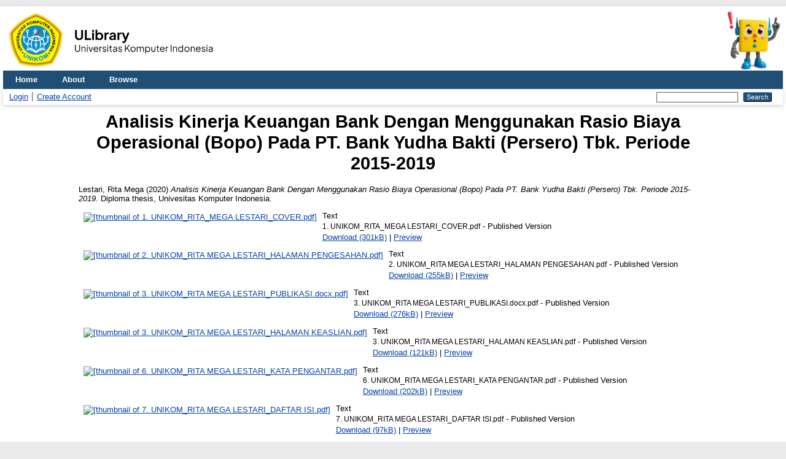

--- FILE ---
content_type: text/html; charset=utf-8
request_url: https://elibrary.unikom.ac.id/id/eprint/3979/
body_size: 6318
content:
<!DOCTYPE html>
<html xmlns="http://www.w3.org/1999/xhtml" lang="en">
  <head>
    <meta http-equiv="X-UA-Compatible" content="IE=edge" />
    <title> Analisis Kinerja Keuangan Bank Dengan Menggunakan Rasio Biaya Operasional (Bopo) Pada PT. Bank Yudha Bakti (Persero) Tbk. Periode 2015-2019  - Elibrary UNIKOM</title>
    <link rel="icon" href="/favicon.ico" type="image/x-icon" />
    <link rel="shortcut icon" href="/favicon.ico" type="image/x-icon" />
    <!-- EPrints meta tags -->
<meta name="eprints.eprintid" content="3979" />
<meta name="eprints.rev_number" content="23" />
<meta name="eprints.eprint_status" content="archive" />
<meta name="eprints.userid" content="3" />
<meta name="eprints.dir" content="disk0/00/00/39/79" />
<meta name="eprints.datestamp" content="2021-06-16 12:37:48" />
<meta name="eprints.lastmod" content="2021-06-16 12:37:48" />
<meta name="eprints.status_changed" content="2021-06-16 12:37:48" />
<meta name="eprints.type" content="thesis" />
<meta name="eprints.metadata_visibility" content="show" />
<meta name="eprints.creators_name" content="Lestari, Rita Mega" />
<meta name="eprints.contributors_type" content="http://www.loc.gov/loc.terms/relators/THS" />
<meta name="eprints.contributors_name" content="Yustisis, Iva" />
<meta name="eprints.corp_creators" content="Program Studi Keuangan Perbankan" />
<meta name="eprints.title" content="Analisis Kinerja Keuangan Bank Dengan Menggunakan Rasio Biaya Operasional (Bopo) Pada PT. Bank Yudha Bakti (Persero) Tbk. Periode 2015-2019" />
<meta name="eprints.ispublished" content="pub" />
<meta name="eprints.subjects" content="332" />
<meta name="eprints.subjects" content="HB" />
<meta name="eprints.subjects" content="HG" />
<meta name="eprints.divisions" content="D3_TA_Keuangan_dan_Perbankan" />
<meta name="eprints.keywords" content="Kinerja Keuangan Bank, Rasio BOPO, Biaya Operasional, Pendapatan Operasional" />
<meta name="eprints.abstract" content="Tujuan dari penelitian ini adalah untuk mengetahui perhitungan rasio biaya operasional (BOPO) dan perkembangan kinerja keuangan bank yang dinilai dengan menggunakan Rasio Biaya Operasional (BOPO) pada PT. Bank Yudha Bakti Tbk. (Persero) Periode 2015-2019. Metode yang digunakan dalam penelitian ini adalah metode Deskriptif dengan pendekatan Kuantitatif. Sampel yang digunakan yaitu Biaya Operasional dan Pendapatan Operasional dalam laporan keuangan PT. Bank Yudha Bakti (Persero) Tbk. Periode 2015-2019. Teknik pengumpulan data yang digunakan adalah dengan menggunakan studi lapangan dan studi kepustakaan. Hasil penelitian menunjukan bahwa Perhitungan dan Perkembangan Kinerja Keuangan yang dinilai dengan menggunakan Rasio BOPO Pada PT. Bank Yudha Bhakti (Persero) Tbk. Periode 2015-2019 mengalami perubahan setiap tahunnya dengan kinerja keuangan bank yang cenderung kurang efisien karena rasio Bopo dari tahun 2017-2019 melebihi batas toleransi yang disebabkan tingginya biaya operasional dan rendahnya pendapatan operasional." />
<meta name="eprints.date" content="2020-09-29" />
<meta name="eprints.date_type" content="published" />
<meta name="eprints.official_url" content="http://elibrary.unikom.ac.id" />
<meta name="eprints.full_text_status" content="restricted" />
<meta name="eprints.pages" content="63" />
<meta name="eprints.institution" content="Univesitas Komputer Indonesia" />
<meta name="eprints.department" content="Program Studi Keuangan Perbankan" />
<meta name="eprints.thesis_type" content="diploma" />
<meta name="eprints.thesis_name" content="other" />
<meta name="eprints.citation" content="  Lestari, Rita Mega  (2020) Analisis Kinerja Keuangan Bank Dengan Menggunakan Rasio Biaya Operasional (Bopo) Pada PT. Bank Yudha Bakti (Persero) Tbk. Periode 2015-2019.  Diploma thesis, Univesitas Komputer Indonesia.   " />
<meta name="eprints.document_url" content="http://elibrary.unikom.ac.id/id/eprint/3979/1/1.%20UNIKOM_RITA_MEGA%20LESTARI_COVER.pdf" />
<meta name="eprints.document_url" content="http://elibrary.unikom.ac.id/id/eprint/3979/2/2.%20UNIKOM_RITA%20MEGA%20LESTARI_HALAMAN%20PENGESAHAN.pdf" />
<meta name="eprints.document_url" content="http://elibrary.unikom.ac.id/id/eprint/3979/3/3.%20UNIKOM_RITA%20MEGA%20LESTARI_PUBLIKASI.docx.pdf" />
<meta name="eprints.document_url" content="http://elibrary.unikom.ac.id/id/eprint/3979/4/3.%20UNIKOM_RITA%20MEGA%20LESTARI_HALAMAN%20KEASLIAN.pdf" />
<meta name="eprints.document_url" content="http://elibrary.unikom.ac.id/id/eprint/3979/5/6.%20UNIKOM_RITA%20MEGA%20LESTARI_KATA%20PENGANTAR.pdf" />
<meta name="eprints.document_url" content="http://elibrary.unikom.ac.id/id/eprint/3979/6/7.%20UNIKOM_RITA%20MEGA%20LESTARI_DAFTAR%20ISI.pdf" />
<meta name="eprints.document_url" content="http://elibrary.unikom.ac.id/id/eprint/3979/7/11.%20UNIKOM_RITA%20MEGA%20LESTARI_BAB%20I%20PENDAHULUAN.pdf" />
<meta name="eprints.document_url" content="http://elibrary.unikom.ac.id/id/eprint/3979/8/12.%20UNIKOM_RITA%20MEGA%20LESTARI_BAB%20II.pdf" />
<meta name="eprints.document_url" content="http://elibrary.unikom.ac.id/id/eprint/3979/9/13.%2021517009_RITA%20MEGA%20LESTARI_BAB%20III.pdf" />
<meta name="eprints.document_url" content="http://elibrary.unikom.ac.id/id/eprint/3979/10/14.%20UNIKOM_RITA%20MEGA%20LESTARI_BAB%20IV.pdf" />
<meta name="eprints.document_url" content="http://elibrary.unikom.ac.id/id/eprint/3979/11/15.%20UNIKOM_RITA%20MEGA%20LESTARI_BAB%20V.pdf" />
<meta name="eprints.document_url" content="http://elibrary.unikom.ac.id/id/eprint/3979/12/16.%20UNIKOM_RITA%20MEGA%20LESTARI_DAFTAR%20PUSTAKA.pdf" />
<meta name="eprints.document_url" content="http://elibrary.unikom.ac.id/id/eprint/3979/13/5.%20UNIKOM_RITA%20MEGA%20LESTARI_%20KONTAK%20PENULIS.pdf" />
<!-- Dublin Core meta tags -->
<link rel="schema.DC" href="http://purl.org/DC/elements/1.0/" />
<meta name="DC.relation" content="http://elibrary.unikom.ac.id/id/eprint/3979/" />
<meta name="DC.title" content="Analisis Kinerja Keuangan Bank Dengan Menggunakan Rasio Biaya Operasional (Bopo) Pada PT. Bank Yudha Bakti (Persero) Tbk. Periode 2015-2019" />
<meta name="DC.creator" content="Lestari, Rita Mega" />
<meta name="DC.subject" content="332 Financial Economics19" />
<meta name="DC.subject" content="HB Economic Theory" />
<meta name="DC.subject" content="HG Finance" />
<meta name="DC.description" content="Tujuan dari penelitian ini adalah untuk mengetahui perhitungan rasio biaya operasional (BOPO) dan perkembangan kinerja keuangan bank yang dinilai dengan menggunakan Rasio Biaya Operasional (BOPO) pada PT. Bank Yudha Bakti Tbk. (Persero) Periode 2015-2019. Metode yang digunakan dalam penelitian ini adalah metode Deskriptif dengan pendekatan Kuantitatif. Sampel yang digunakan yaitu Biaya Operasional dan Pendapatan Operasional dalam laporan keuangan PT. Bank Yudha Bakti (Persero) Tbk. Periode 2015-2019. Teknik pengumpulan data yang digunakan adalah dengan menggunakan studi lapangan dan studi kepustakaan. Hasil penelitian menunjukan bahwa Perhitungan dan Perkembangan Kinerja Keuangan yang dinilai dengan menggunakan Rasio BOPO Pada PT. Bank Yudha Bhakti (Persero) Tbk. Periode 2015-2019 mengalami perubahan setiap tahunnya dengan kinerja keuangan bank yang cenderung kurang efisien karena rasio Bopo dari tahun 2017-2019 melebihi batas toleransi yang disebabkan tingginya biaya operasional dan rendahnya pendapatan operasional." />
<meta name="DC.date" content="2020-09-29" />
<meta name="DC.type" content="Thesis" />
<meta name="DC.type" content="NonPeerReviewed" />
<meta name="DC.format" content="text" />
<meta name="DC.language" content="en" />
<meta name="DC.identifier" content="http://elibrary.unikom.ac.id/id/eprint/3979/1/1.%20UNIKOM_RITA_MEGA%20LESTARI_COVER.pdf" />
<meta name="DC.format" content="text" />
<meta name="DC.language" content="en" />
<meta name="DC.identifier" content="http://elibrary.unikom.ac.id/id/eprint/3979/2/2.%20UNIKOM_RITA%20MEGA%20LESTARI_HALAMAN%20PENGESAHAN.pdf" />
<meta name="DC.format" content="text" />
<meta name="DC.language" content="en" />
<meta name="DC.identifier" content="http://elibrary.unikom.ac.id/id/eprint/3979/3/3.%20UNIKOM_RITA%20MEGA%20LESTARI_PUBLIKASI.docx.pdf" />
<meta name="DC.format" content="text" />
<meta name="DC.language" content="en" />
<meta name="DC.identifier" content="http://elibrary.unikom.ac.id/id/eprint/3979/4/3.%20UNIKOM_RITA%20MEGA%20LESTARI_HALAMAN%20KEASLIAN.pdf" />
<meta name="DC.format" content="text" />
<meta name="DC.language" content="en" />
<meta name="DC.identifier" content="http://elibrary.unikom.ac.id/id/eprint/3979/5/6.%20UNIKOM_RITA%20MEGA%20LESTARI_KATA%20PENGANTAR.pdf" />
<meta name="DC.format" content="text" />
<meta name="DC.language" content="en" />
<meta name="DC.identifier" content="http://elibrary.unikom.ac.id/id/eprint/3979/6/7.%20UNIKOM_RITA%20MEGA%20LESTARI_DAFTAR%20ISI.pdf" />
<meta name="DC.format" content="text" />
<meta name="DC.language" content="en" />
<meta name="DC.identifier" content="http://elibrary.unikom.ac.id/id/eprint/3979/7/11.%20UNIKOM_RITA%20MEGA%20LESTARI_BAB%20I%20PENDAHULUAN.pdf" />
<meta name="DC.format" content="text" />
<meta name="DC.language" content="en" />
<meta name="DC.identifier" content="http://elibrary.unikom.ac.id/id/eprint/3979/8/12.%20UNIKOM_RITA%20MEGA%20LESTARI_BAB%20II.pdf" />
<meta name="DC.format" content="text" />
<meta name="DC.language" content="en" />
<meta name="DC.identifier" content="http://elibrary.unikom.ac.id/id/eprint/3979/9/13.%2021517009_RITA%20MEGA%20LESTARI_BAB%20III.pdf" />
<meta name="DC.format" content="text" />
<meta name="DC.language" content="en" />
<meta name="DC.identifier" content="http://elibrary.unikom.ac.id/id/eprint/3979/10/14.%20UNIKOM_RITA%20MEGA%20LESTARI_BAB%20IV.pdf" />
<meta name="DC.format" content="text" />
<meta name="DC.language" content="en" />
<meta name="DC.identifier" content="http://elibrary.unikom.ac.id/id/eprint/3979/11/15.%20UNIKOM_RITA%20MEGA%20LESTARI_BAB%20V.pdf" />
<meta name="DC.format" content="text" />
<meta name="DC.language" content="en" />
<meta name="DC.identifier" content="http://elibrary.unikom.ac.id/id/eprint/3979/12/16.%20UNIKOM_RITA%20MEGA%20LESTARI_DAFTAR%20PUSTAKA.pdf" />
<meta name="DC.format" content="text" />
<meta name="DC.language" content="en" />
<meta name="DC.identifier" content="http://elibrary.unikom.ac.id/id/eprint/3979/13/5.%20UNIKOM_RITA%20MEGA%20LESTARI_%20KONTAK%20PENULIS.pdf" />
<meta name="DC.identifier" content="  Lestari, Rita Mega  (2020) Analisis Kinerja Keuangan Bank Dengan Menggunakan Rasio Biaya Operasional (Bopo) Pada PT. Bank Yudha Bakti (Persero) Tbk. Periode 2015-2019.  Diploma thesis, Univesitas Komputer Indonesia.   " />
<meta name="DC.relation" content="http://elibrary.unikom.ac.id" />
<!-- Highwire Press meta tags -->
<meta name="citation_title" content="Analisis Kinerja Keuangan Bank Dengan Menggunakan Rasio Biaya Operasional (Bopo) Pada PT. Bank Yudha Bakti (Persero) Tbk. Periode 2015-2019" />
<meta name="citation_author" content="Lestari, Rita Mega" />
<meta name="citation_publication_date" content="2020/09/29" />
<meta name="citation_online_date" content="2021/06/16" />
<meta name="citation_dissertation_institution" content="Univesitas Komputer Indonesia" />
<meta name="citation_pdf_url" content="http://elibrary.unikom.ac.id/id/eprint/3979/1/1.%20UNIKOM_RITA_MEGA%20LESTARI_COVER.pdf" />
<meta name="citation_pdf_url" content="http://elibrary.unikom.ac.id/id/eprint/3979/2/2.%20UNIKOM_RITA%20MEGA%20LESTARI_HALAMAN%20PENGESAHAN.pdf" />
<meta name="citation_pdf_url" content="http://elibrary.unikom.ac.id/id/eprint/3979/3/3.%20UNIKOM_RITA%20MEGA%20LESTARI_PUBLIKASI.docx.pdf" />
<meta name="citation_pdf_url" content="http://elibrary.unikom.ac.id/id/eprint/3979/4/3.%20UNIKOM_RITA%20MEGA%20LESTARI_HALAMAN%20KEASLIAN.pdf" />
<meta name="citation_pdf_url" content="http://elibrary.unikom.ac.id/id/eprint/3979/5/6.%20UNIKOM_RITA%20MEGA%20LESTARI_KATA%20PENGANTAR.pdf" />
<meta name="citation_pdf_url" content="http://elibrary.unikom.ac.id/id/eprint/3979/6/7.%20UNIKOM_RITA%20MEGA%20LESTARI_DAFTAR%20ISI.pdf" />
<meta name="citation_pdf_url" content="http://elibrary.unikom.ac.id/id/eprint/3979/7/11.%20UNIKOM_RITA%20MEGA%20LESTARI_BAB%20I%20PENDAHULUAN.pdf" />
<meta name="citation_pdf_url" content="http://elibrary.unikom.ac.id/id/eprint/3979/8/12.%20UNIKOM_RITA%20MEGA%20LESTARI_BAB%20II.pdf" />
<meta name="citation_pdf_url" content="http://elibrary.unikom.ac.id/id/eprint/3979/9/13.%2021517009_RITA%20MEGA%20LESTARI_BAB%20III.pdf" />
<meta name="citation_pdf_url" content="http://elibrary.unikom.ac.id/id/eprint/3979/10/14.%20UNIKOM_RITA%20MEGA%20LESTARI_BAB%20IV.pdf" />
<meta name="citation_pdf_url" content="http://elibrary.unikom.ac.id/id/eprint/3979/11/15.%20UNIKOM_RITA%20MEGA%20LESTARI_BAB%20V.pdf" />
<meta name="citation_pdf_url" content="http://elibrary.unikom.ac.id/id/eprint/3979/12/16.%20UNIKOM_RITA%20MEGA%20LESTARI_DAFTAR%20PUSTAKA.pdf" />
<meta name="citation_pdf_url" content="http://elibrary.unikom.ac.id/id/eprint/3979/13/5.%20UNIKOM_RITA%20MEGA%20LESTARI_%20KONTAK%20PENULIS.pdf" />
<meta name="citation_date" content="2020/09/29" />
<meta name="citation_cover_date" content="2020/09/29" />
<meta name="citation_abstract" content="Tujuan dari penelitian ini adalah untuk mengetahui perhitungan rasio biaya operasional (BOPO) dan perkembangan kinerja keuangan bank yang dinilai dengan menggunakan Rasio Biaya Operasional (BOPO) pada PT. Bank Yudha Bakti Tbk. (Persero) Periode 2015-2019. Metode yang digunakan dalam penelitian ini adalah metode Deskriptif dengan pendekatan Kuantitatif. Sampel yang digunakan yaitu Biaya Operasional dan Pendapatan Operasional dalam laporan keuangan PT. Bank Yudha Bakti (Persero) Tbk. Periode 2015-2019. Teknik pengumpulan data yang digunakan adalah dengan menggunakan studi lapangan dan studi kepustakaan. Hasil penelitian menunjukan bahwa Perhitungan dan Perkembangan Kinerja Keuangan yang dinilai dengan menggunakan Rasio BOPO Pada PT. Bank Yudha Bhakti (Persero) Tbk. Periode 2015-2019 mengalami perubahan setiap tahunnya dengan kinerja keuangan bank yang cenderung kurang efisien karena rasio Bopo dari tahun 2017-2019 melebihi batas toleransi yang disebabkan tingginya biaya operasional dan rendahnya pendapatan operasional." />
<meta name="citation_language" content="en" />
<meta name="citation_keywords" content="Kinerja Keuangan Bank, Rasio BOPO, Biaya Operasional, Pendapatan Operasional" />
<!-- PRISM meta tags -->
<link rel="schema.prism" href="https://www.w3.org/submissions/2020/SUBM-prism-20200910/" />
<meta name="prism.dateReceived" content="2021-06-16T12:37:48" />
<meta name="prism.modificationDate" content="2021-06-16T12:37:48" />
<meta name="prism.pageCount" content="63" />
<meta name="prism.keyword" content="Kinerja Keuangan Bank, Rasio BOPO, Biaya Operasional, Pendapatan Operasional" />
<meta name="prism.link" content="http://elibrary.unikom.ac.id" />
<link rel="canonical" href="http://elibrary.unikom.ac.id/id/eprint/3979/" />
<link rel="alternate" href="http://elibrary.unikom.ac.id/cgi/export/eprint/3979/DC/elibunikom-eprint-3979.txt" type="text/plain; charset=utf-8" title="Dublin Core" />
<link rel="alternate" href="http://elibrary.unikom.ac.id/cgi/export/eprint/3979/ContextObject/elibunikom-eprint-3979.xml" type="text/xml; charset=utf-8" title="OpenURL ContextObject" />
<link rel="alternate" href="http://elibrary.unikom.ac.id/cgi/export/eprint/3979/DIDL/elibunikom-eprint-3979.xml" type="text/xml; charset=utf-8" title="MPEG-21 DIDL" />
<link rel="alternate" href="http://elibrary.unikom.ac.id/cgi/export/eprint/3979/MODS/elibunikom-eprint-3979.xml" type="text/xml; charset=utf-8" title="MODS" />
<link rel="alternate" href="http://elibrary.unikom.ac.id/cgi/export/eprint/3979/Refer/elibunikom-eprint-3979.refer" type="text/plain" title="Refer" />
<link rel="alternate" href="http://elibrary.unikom.ac.id/cgi/export/eprint/3979/COinS/elibunikom-eprint-3979.txt" type="text/plain; charset=utf-8" title="OpenURL ContextObject in Span" />
<link rel="alternate" href="http://elibrary.unikom.ac.id/cgi/export/eprint/3979/Atom/elibunikom-eprint-3979.xml" type="application/atom+xml;charset=utf-8" title="Atom" />
<link rel="alternate" href="http://elibrary.unikom.ac.id/cgi/export/eprint/3979/HTML/elibunikom-eprint-3979.html" type="text/html; charset=utf-8" title="HTML Citation" />
<link rel="alternate" href="http://elibrary.unikom.ac.id/cgi/export/eprint/3979/RIS/elibunikom-eprint-3979.ris" type="text/plain" title="Reference Manager" />
<link rel="alternate" href="http://elibrary.unikom.ac.id/cgi/export/eprint/3979/EndNote/elibunikom-eprint-3979.enw" type="text/plain; charset=utf-8" title="EndNote" />
<link rel="alternate" href="http://elibrary.unikom.ac.id/cgi/export/eprint/3979/Text/elibunikom-eprint-3979.txt" type="text/plain; charset=utf-8" title="ASCII Citation" />
<link rel="alternate" href="http://elibrary.unikom.ac.id/cgi/export/eprint/3979/METS/elibunikom-eprint-3979.xml" type="text/xml; charset=utf-8" title="METS" />
<link rel="Top" href="http://elibrary.unikom.ac.id/" />
    <link rel="Sword" href="http://elibrary.unikom.ac.id/sword-app/servicedocument" />
    <link rel="SwordDeposit" href="http://elibrary.unikom.ac.id/id/contents" />
    <link rel="Search" type="text/html" href="http://elibrary.unikom.ac.id/cgi/search" />
    <link rel="Search" type="application/opensearchdescription+xml" href="http://elibrary.unikom.ac.id/cgi/opensearchdescription" title="Elibrary UNIKOM" />
    <script type="text/javascript">
// <![CDATA[
var eprints_http_root = "http://elibrary.unikom.ac.id";
var eprints_http_cgiroot = "http://elibrary.unikom.ac.id/cgi";
var eprints_oai_archive_id = "elibrary.unikom.ac.id";
var eprints_logged_in = false;
var eprints_logged_in_userid = 0; 
var eprints_logged_in_username = ""; 
var eprints_logged_in_usertype = ""; 
var eprints_lang_id = "en";
// ]]></script>
    <style type="text/css">.ep_logged_in { display: none }</style>
    <link rel="stylesheet" type="text/css" href="/style/auto-3.4.7.css?1760632858" />
    <script type="text/javascript" src="/javascript/auto-3.4.7.js?1760634460">
//padder
</script>
    <!--[if lte IE 6]>
        <link rel="stylesheet" type="text/css" href="/style/ie6.css" />
   <![endif]-->
    <meta name="Generator" content="EPrints 3.4.7" />
    <meta http-equiv="Content-Type" content="text/html; charset=UTF-8" />
    <meta http-equiv="Content-Language" content="en" />
    

    <!-- Google Analytics -->
    <script async="async" src="https://www.googletagmanager.com/gtag/js?id=G-RE12K70G4G">// <!-- No script --></script>
    <script type="text/javascript">
      // <![CDATA[
      window.dataLayer = window.dataLayer || [];
      function gtag(){dataLayer.push(arguments);}
      gtag('js', new Date());
      gtag('config', 'G-RE12K70G4G');
      // ]]>
    </script>
  </head>
  <body>
    
    <div id="wrapper">
      <header>
        <div style="display: flex; justify-content:space-between;">
          <img src="/images/logo-ulibrary.png" style="height: 100px" />
          <img src="/images/Perpus_Maskot.webp" style="height: 100px" />
        </div>
        <div class="ep_tm_header ep_noprint">
          <nav aria-label="Main Navigation">
            <ul role="menubar" class="ep_tm_menu">
              <li role="none">
                <a href="/" title="Go to start page!" role="menuitem">
                  Home
                </a>
              </li>
              <li role="none">
                <a href="/information.html" title="Get some detailed repository information!" role="menuitem">
                  About
                </a>
              </li>
              <li role="none">
                <a href="/view/" title="Browse the items using prepared lists!" role="menuitem" menu="ep_tm_menu_browse" aria-haspopup="true" aria-expanded="false" aria-owns="ep_tm_menu_browse">
                  Browse
                </a>
                <ul role="menu" id="ep_tm_menu_browse" style="display:none;">
                  <li role="none">
                    <a href="/view/year/" role="menuitem">
                      Browse by 
                      Year
                    </a>
                  </li>

                  <li role="none">
                    <a href="/view/subjects/" role="menuitem">
                      Browse by 
                      Subject
                    </a>
                  </li>

                  <li role="none">
                    <a href="/view/divisions/" role="menuitem">
                      Browse by 
                      Division
                    </a>
                  </li>

                  <li role="none">
                    <a href="/view/creators/" role="menuitem">
                      Browse by 
                      Author
                    </a>
                  </li>
                </ul>
              </li>
            </ul>
          </nav>
        
          <div class="ep_tm_searchbar">
            <div>
              <ul class="ep_tm_key_tools" id="ep_tm_menu_tools"><li class="ep_tm_key_tools_item"><a href="/cgi/users/home" class="ep_tm_key_tools_item_link">Login</a></li><li class="ep_tm_key_tools_item"><a href="/cgi/register" class="ep_tm_key_tools_item_link">Create Account</a></li></ul>
            </div>
            <div>
              
              <form method="get" accept-charset="utf-8" action="/cgi/search" role="search" aria-label="Publication simple search">
                <input class="ep_tm_searchbarbox" size="20" type="text" name="q" aria-labelledby="searchbutton" />
                <input class="ep_tm_searchbarbutton" value="Search" type="submit" name="_action_search" id="searchbutton" />
                <input type="hidden" name="_action_search" value="Search" />
                <input type="hidden" name="_order" value="bytitle" />
                <input type="hidden" name="basic_srchtype" value="ALL" />
                <input type="hidden" name="_satisfyall" value="ALL" />
              </form>
            </div>
          </div>
        </div>
      </header>

      <div id="main_content">
        <div class="ep_tm_page_content">
          <h1 id="page-title" class="ep_tm_pagetitle">
            

Analisis Kinerja Keuangan Bank Dengan Menggunakan Rasio Biaya Operasional (Bopo) Pada PT. Bank Yudha Bakti (Persero) Tbk. Periode 2015-2019


          </h1>
          <div class="ep_summary_content"><div class="ep_summary_content_top"></div><div class="ep_summary_content_left"></div><div class="ep_summary_content_right"></div><div class="ep_summary_content_main">

  <p style="margin-bottom: 1em">
    


    <span class="person_name">Lestari, Rita Mega</span>
  

(2020)

<em>Analisis Kinerja Keuangan Bank Dengan Menggunakan Rasio Biaya Operasional (Bopo) Pada PT. Bank Yudha Bakti (Persero) Tbk. Periode 2015-2019.</em>


    Diploma thesis, Univesitas Komputer Indonesia.
  




  </p>

  

  

    
  
    
      
      <div>
        
          <div class="ep_summary_page_document">
            <span><a onfocus="EPJS_ShowPreview( event, 'doc_preview_261469', 'right' );" onmouseout="EPJS_HidePreview( event, 'doc_preview_261469', 'right' );" class="ep_document_link" onblur="EPJS_HidePreview( event, 'doc_preview_261469', 'right' );" onmouseover="EPJS_ShowPreview( event, 'doc_preview_261469', 'right' );" href="http://elibrary.unikom.ac.id/id/eprint/3979/1/1.%20UNIKOM_RITA_MEGA%20LESTARI_COVER.pdf"><img class="ep_doc_icon" alt="[thumbnail of 1. UNIKOM_RITA_MEGA LESTARI_COVER.pdf]" title="1. UNIKOM_RITA_MEGA LESTARI_COVER.pdf" src="http://elibrary.unikom.ac.id/id/eprint/3979/1.hassmallThumbnailVersion/1.%20UNIKOM_RITA_MEGA%20LESTARI_COVER.pdf" border="0" /></a><div id="doc_preview_261469" class="ep_preview"><div><div><span><img class="ep_preview_image" id="doc_preview_261469_img" alt="" src="http://elibrary.unikom.ac.id/id/eprint/3979/1.haspreviewThumbnailVersion/1.%20UNIKOM_RITA_MEGA%20LESTARI_COVER.pdf" border="0" /><div class="ep_preview_title">Preview</div></span></div></div></div></span>
            <span>
              

<!-- document citation -->


<span class="ep_document_citation">
<span class="document_format">Text</span>
<br /><span class="document_filename">1. UNIKOM_RITA_MEGA LESTARI_COVER.pdf</span>
 - Published Version


</span>

<br />
              <a href="http://elibrary.unikom.ac.id/id/eprint/3979/1/1.%20UNIKOM_RITA_MEGA%20LESTARI_COVER.pdf" class="ep_document_link">Download (301kB)</a>
              
			  
			  | <a href="http://elibrary.unikom.ac.id/id/eprint/3979/1.haslightboxThumbnailVersion/1.%20UNIKOM_RITA_MEGA%20LESTARI_COVER.pdf" rel="lightbox[docs] nofollow">Preview</a>
			  
			  
              
  
              <ul>
              
              </ul>
            </span>
          </div>
        
          <div class="ep_summary_page_document">
            <span><a onfocus="EPJS_ShowPreview( event, 'doc_preview_261470', 'right' );" onmouseout="EPJS_HidePreview( event, 'doc_preview_261470', 'right' );" class="ep_document_link" onblur="EPJS_HidePreview( event, 'doc_preview_261470', 'right' );" onmouseover="EPJS_ShowPreview( event, 'doc_preview_261470', 'right' );" href="http://elibrary.unikom.ac.id/id/eprint/3979/2/2.%20UNIKOM_RITA%20MEGA%20LESTARI_HALAMAN%20PENGESAHAN.pdf"><img class="ep_doc_icon" alt="[thumbnail of 2. UNIKOM_RITA MEGA LESTARI_HALAMAN PENGESAHAN.pdf]" title="2. UNIKOM_RITA MEGA LESTARI_HALAMAN PENGESAHAN.pdf" src="http://elibrary.unikom.ac.id/id/eprint/3979/2.hassmallThumbnailVersion/2.%20UNIKOM_RITA%20MEGA%20LESTARI_HALAMAN%20PENGESAHAN.pdf" border="0" /></a><div id="doc_preview_261470" class="ep_preview"><div><div><span><img class="ep_preview_image" id="doc_preview_261470_img" alt="" src="http://elibrary.unikom.ac.id/id/eprint/3979/2.haspreviewThumbnailVersion/2.%20UNIKOM_RITA%20MEGA%20LESTARI_HALAMAN%20PENGESAHAN.pdf" border="0" /><div class="ep_preview_title">Preview</div></span></div></div></div></span>
            <span>
              

<!-- document citation -->


<span class="ep_document_citation">
<span class="document_format">Text</span>
<br /><span class="document_filename">2. UNIKOM_RITA MEGA LESTARI_HALAMAN PENGESAHAN.pdf</span>
 - Published Version


</span>

<br />
              <a href="http://elibrary.unikom.ac.id/id/eprint/3979/2/2.%20UNIKOM_RITA%20MEGA%20LESTARI_HALAMAN%20PENGESAHAN.pdf" class="ep_document_link">Download (255kB)</a>
              
			  
			  | <a href="http://elibrary.unikom.ac.id/id/eprint/3979/2.haslightboxThumbnailVersion/2.%20UNIKOM_RITA%20MEGA%20LESTARI_HALAMAN%20PENGESAHAN.pdf" rel="lightbox[docs] nofollow">Preview</a>
			  
			  
              
  
              <ul>
              
              </ul>
            </span>
          </div>
        
          <div class="ep_summary_page_document">
            <span><a onfocus="EPJS_ShowPreview( event, 'doc_preview_261471', 'right' );" onmouseout="EPJS_HidePreview( event, 'doc_preview_261471', 'right' );" class="ep_document_link" onblur="EPJS_HidePreview( event, 'doc_preview_261471', 'right' );" onmouseover="EPJS_ShowPreview( event, 'doc_preview_261471', 'right' );" href="http://elibrary.unikom.ac.id/id/eprint/3979/3/3.%20UNIKOM_RITA%20MEGA%20LESTARI_PUBLIKASI.docx.pdf"><img class="ep_doc_icon" alt="[thumbnail of 3. UNIKOM_RITA MEGA LESTARI_PUBLIKASI.docx.pdf]" title="3. UNIKOM_RITA MEGA LESTARI_PUBLIKASI.docx.pdf" src="http://elibrary.unikom.ac.id/id/eprint/3979/3.hassmallThumbnailVersion/3.%20UNIKOM_RITA%20MEGA%20LESTARI_PUBLIKASI.docx.pdf" border="0" /></a><div id="doc_preview_261471" class="ep_preview"><div><div><span><img class="ep_preview_image" id="doc_preview_261471_img" alt="" src="http://elibrary.unikom.ac.id/id/eprint/3979/3.haspreviewThumbnailVersion/3.%20UNIKOM_RITA%20MEGA%20LESTARI_PUBLIKASI.docx.pdf" border="0" /><div class="ep_preview_title">Preview</div></span></div></div></div></span>
            <span>
              

<!-- document citation -->


<span class="ep_document_citation">
<span class="document_format">Text</span>
<br /><span class="document_filename">3. UNIKOM_RITA MEGA LESTARI_PUBLIKASI.docx.pdf</span>
 - Published Version


</span>

<br />
              <a href="http://elibrary.unikom.ac.id/id/eprint/3979/3/3.%20UNIKOM_RITA%20MEGA%20LESTARI_PUBLIKASI.docx.pdf" class="ep_document_link">Download (276kB)</a>
              
			  
			  | <a href="http://elibrary.unikom.ac.id/id/eprint/3979/3.haslightboxThumbnailVersion/3.%20UNIKOM_RITA%20MEGA%20LESTARI_PUBLIKASI.docx.pdf" rel="lightbox[docs] nofollow">Preview</a>
			  
			  
              
  
              <ul>
              
              </ul>
            </span>
          </div>
        
          <div class="ep_summary_page_document">
            <span><a onfocus="EPJS_ShowPreview( event, 'doc_preview_261472', 'right' );" onmouseout="EPJS_HidePreview( event, 'doc_preview_261472', 'right' );" class="ep_document_link" onblur="EPJS_HidePreview( event, 'doc_preview_261472', 'right' );" onmouseover="EPJS_ShowPreview( event, 'doc_preview_261472', 'right' );" href="http://elibrary.unikom.ac.id/id/eprint/3979/4/3.%20UNIKOM_RITA%20MEGA%20LESTARI_HALAMAN%20KEASLIAN.pdf"><img class="ep_doc_icon" alt="[thumbnail of 3. UNIKOM_RITA MEGA LESTARI_HALAMAN KEASLIAN.pdf]" title="3. UNIKOM_RITA MEGA LESTARI_HALAMAN KEASLIAN.pdf" src="http://elibrary.unikom.ac.id/id/eprint/3979/4.hassmallThumbnailVersion/3.%20UNIKOM_RITA%20MEGA%20LESTARI_HALAMAN%20KEASLIAN.pdf" border="0" /></a><div id="doc_preview_261472" class="ep_preview"><div><div><span><img class="ep_preview_image" id="doc_preview_261472_img" alt="" src="http://elibrary.unikom.ac.id/id/eprint/3979/4.haspreviewThumbnailVersion/3.%20UNIKOM_RITA%20MEGA%20LESTARI_HALAMAN%20KEASLIAN.pdf" border="0" /><div class="ep_preview_title">Preview</div></span></div></div></div></span>
            <span>
              

<!-- document citation -->


<span class="ep_document_citation">
<span class="document_format">Text</span>
<br /><span class="document_filename">3. UNIKOM_RITA MEGA LESTARI_HALAMAN KEASLIAN.pdf</span>
 - Published Version


</span>

<br />
              <a href="http://elibrary.unikom.ac.id/id/eprint/3979/4/3.%20UNIKOM_RITA%20MEGA%20LESTARI_HALAMAN%20KEASLIAN.pdf" class="ep_document_link">Download (121kB)</a>
              
			  
			  | <a href="http://elibrary.unikom.ac.id/id/eprint/3979/4.haslightboxThumbnailVersion/3.%20UNIKOM_RITA%20MEGA%20LESTARI_HALAMAN%20KEASLIAN.pdf" rel="lightbox[docs] nofollow">Preview</a>
			  
			  
              
  
              <ul>
              
              </ul>
            </span>
          </div>
        
          <div class="ep_summary_page_document">
            <span><a onfocus="EPJS_ShowPreview( event, 'doc_preview_261473', 'right' );" onmouseout="EPJS_HidePreview( event, 'doc_preview_261473', 'right' );" class="ep_document_link" onblur="EPJS_HidePreview( event, 'doc_preview_261473', 'right' );" onmouseover="EPJS_ShowPreview( event, 'doc_preview_261473', 'right' );" href="http://elibrary.unikom.ac.id/id/eprint/3979/5/6.%20UNIKOM_RITA%20MEGA%20LESTARI_KATA%20PENGANTAR.pdf"><img class="ep_doc_icon" alt="[thumbnail of 6. UNIKOM_RITA MEGA LESTARI_KATA PENGANTAR.pdf]" title="6. UNIKOM_RITA MEGA LESTARI_KATA PENGANTAR.pdf" src="http://elibrary.unikom.ac.id/id/eprint/3979/5.hassmallThumbnailVersion/6.%20UNIKOM_RITA%20MEGA%20LESTARI_KATA%20PENGANTAR.pdf" border="0" /></a><div id="doc_preview_261473" class="ep_preview"><div><div><span><img class="ep_preview_image" id="doc_preview_261473_img" alt="" src="http://elibrary.unikom.ac.id/id/eprint/3979/5.haspreviewThumbnailVersion/6.%20UNIKOM_RITA%20MEGA%20LESTARI_KATA%20PENGANTAR.pdf" border="0" /><div class="ep_preview_title">Preview</div></span></div></div></div></span>
            <span>
              

<!-- document citation -->


<span class="ep_document_citation">
<span class="document_format">Text</span>
<br /><span class="document_filename">6. UNIKOM_RITA MEGA LESTARI_KATA PENGANTAR.pdf</span>
 - Published Version


</span>

<br />
              <a href="http://elibrary.unikom.ac.id/id/eprint/3979/5/6.%20UNIKOM_RITA%20MEGA%20LESTARI_KATA%20PENGANTAR.pdf" class="ep_document_link">Download (202kB)</a>
              
			  
			  | <a href="http://elibrary.unikom.ac.id/id/eprint/3979/5.haslightboxThumbnailVersion/6.%20UNIKOM_RITA%20MEGA%20LESTARI_KATA%20PENGANTAR.pdf" rel="lightbox[docs] nofollow">Preview</a>
			  
			  
              
  
              <ul>
              
              </ul>
            </span>
          </div>
        
          <div class="ep_summary_page_document">
            <span><a onfocus="EPJS_ShowPreview( event, 'doc_preview_261474', 'right' );" onmouseout="EPJS_HidePreview( event, 'doc_preview_261474', 'right' );" class="ep_document_link" onblur="EPJS_HidePreview( event, 'doc_preview_261474', 'right' );" onmouseover="EPJS_ShowPreview( event, 'doc_preview_261474', 'right' );" href="http://elibrary.unikom.ac.id/id/eprint/3979/6/7.%20UNIKOM_RITA%20MEGA%20LESTARI_DAFTAR%20ISI.pdf"><img class="ep_doc_icon" alt="[thumbnail of 7. UNIKOM_RITA MEGA LESTARI_DAFTAR ISI.pdf]" title="7. UNIKOM_RITA MEGA LESTARI_DAFTAR ISI.pdf" src="http://elibrary.unikom.ac.id/id/eprint/3979/6.hassmallThumbnailVersion/7.%20UNIKOM_RITA%20MEGA%20LESTARI_DAFTAR%20ISI.pdf" border="0" /></a><div id="doc_preview_261474" class="ep_preview"><div><div><span><img class="ep_preview_image" id="doc_preview_261474_img" alt="" src="http://elibrary.unikom.ac.id/id/eprint/3979/6.haspreviewThumbnailVersion/7.%20UNIKOM_RITA%20MEGA%20LESTARI_DAFTAR%20ISI.pdf" border="0" /><div class="ep_preview_title">Preview</div></span></div></div></div></span>
            <span>
              

<!-- document citation -->


<span class="ep_document_citation">
<span class="document_format">Text</span>
<br /><span class="document_filename">7. UNIKOM_RITA MEGA LESTARI_DAFTAR ISI.pdf</span>
 - Published Version


</span>

<br />
              <a href="http://elibrary.unikom.ac.id/id/eprint/3979/6/7.%20UNIKOM_RITA%20MEGA%20LESTARI_DAFTAR%20ISI.pdf" class="ep_document_link">Download (97kB)</a>
              
			  
			  | <a href="http://elibrary.unikom.ac.id/id/eprint/3979/6.haslightboxThumbnailVersion/7.%20UNIKOM_RITA%20MEGA%20LESTARI_DAFTAR%20ISI.pdf" rel="lightbox[docs] nofollow">Preview</a>
			  
			  
              
  
              <ul>
              
              </ul>
            </span>
          </div>
        
          <div class="ep_summary_page_document">
            <span><a onfocus="EPJS_ShowPreview( event, 'doc_preview_261475', 'right' );" onmouseout="EPJS_HidePreview( event, 'doc_preview_261475', 'right' );" class="ep_document_link" onblur="EPJS_HidePreview( event, 'doc_preview_261475', 'right' );" onmouseover="EPJS_ShowPreview( event, 'doc_preview_261475', 'right' );" href="http://elibrary.unikom.ac.id/id/eprint/3979/7/11.%20UNIKOM_RITA%20MEGA%20LESTARI_BAB%20I%20PENDAHULUAN.pdf"><img class="ep_doc_icon" alt="[thumbnail of 11. UNIKOM_RITA MEGA LESTARI_BAB I PENDAHULUAN.pdf]" title="11. UNIKOM_RITA MEGA LESTARI_BAB I PENDAHULUAN.pdf" src="http://elibrary.unikom.ac.id/id/eprint/3979/7.hassmallThumbnailVersion/11.%20UNIKOM_RITA%20MEGA%20LESTARI_BAB%20I%20PENDAHULUAN.pdf" border="0" /></a><div id="doc_preview_261475" class="ep_preview"><div><div><span><img class="ep_preview_image" id="doc_preview_261475_img" alt="" src="http://elibrary.unikom.ac.id/id/eprint/3979/7.haspreviewThumbnailVersion/11.%20UNIKOM_RITA%20MEGA%20LESTARI_BAB%20I%20PENDAHULUAN.pdf" border="0" /><div class="ep_preview_title">Preview</div></span></div></div></div></span>
            <span>
              

<!-- document citation -->


<span class="ep_document_citation">
<span class="document_format">Text</span>
<br /><span class="document_filename">11. UNIKOM_RITA MEGA LESTARI_BAB I PENDAHULUAN.pdf</span>
 - Published Version


</span>

<br />
              <a href="http://elibrary.unikom.ac.id/id/eprint/3979/7/11.%20UNIKOM_RITA%20MEGA%20LESTARI_BAB%20I%20PENDAHULUAN.pdf" class="ep_document_link">Download (198kB)</a>
              
			  
			  | <a href="http://elibrary.unikom.ac.id/id/eprint/3979/7.haslightboxThumbnailVersion/11.%20UNIKOM_RITA%20MEGA%20LESTARI_BAB%20I%20PENDAHULUAN.pdf" rel="lightbox[docs] nofollow">Preview</a>
			  
			  
              
  
              <ul>
              
              </ul>
            </span>
          </div>
        
          <div class="ep_summary_page_document">
            <span><a onfocus="EPJS_ShowPreview( event, 'doc_preview_261476', 'right' );" onmouseout="EPJS_HidePreview( event, 'doc_preview_261476', 'right' );" class="ep_document_link" onblur="EPJS_HidePreview( event, 'doc_preview_261476', 'right' );" onmouseover="EPJS_ShowPreview( event, 'doc_preview_261476', 'right' );" href="http://elibrary.unikom.ac.id/id/eprint/3979/8/12.%20UNIKOM_RITA%20MEGA%20LESTARI_BAB%20II.pdf"><img class="ep_doc_icon" alt="[thumbnail of 12. UNIKOM_RITA MEGA LESTARI_BAB II.pdf]" title="12. UNIKOM_RITA MEGA LESTARI_BAB II.pdf" src="http://elibrary.unikom.ac.id/id/eprint/3979/8.hassmallThumbnailVersion/12.%20UNIKOM_RITA%20MEGA%20LESTARI_BAB%20II.pdf" border="0" /></a><div id="doc_preview_261476" class="ep_preview"><div><div><span><img class="ep_preview_image" id="doc_preview_261476_img" alt="" src="http://elibrary.unikom.ac.id/id/eprint/3979/8.haspreviewThumbnailVersion/12.%20UNIKOM_RITA%20MEGA%20LESTARI_BAB%20II.pdf" border="0" /><div class="ep_preview_title">Preview</div></span></div></div></div></span>
            <span>
              

<!-- document citation -->


<span class="ep_document_citation">
<span class="document_format">Text</span>
<br /><span class="document_filename">12. UNIKOM_RITA MEGA LESTARI_BAB II.pdf</span>
 - Published Version


</span>

<br />
              <a href="http://elibrary.unikom.ac.id/id/eprint/3979/8/12.%20UNIKOM_RITA%20MEGA%20LESTARI_BAB%20II.pdf" class="ep_document_link">Download (228kB)</a>
              
			  
			  | <a href="http://elibrary.unikom.ac.id/id/eprint/3979/8.haslightboxThumbnailVersion/12.%20UNIKOM_RITA%20MEGA%20LESTARI_BAB%20II.pdf" rel="lightbox[docs] nofollow">Preview</a>
			  
			  
              
  
              <ul>
              
              </ul>
            </span>
          </div>
        
          <div class="ep_summary_page_document">
            <span><a class="ep_document_link" href="http://elibrary.unikom.ac.id/id/eprint/3979/9/13.%2021517009_RITA%20MEGA%20LESTARI_BAB%20III.pdf"><img class="ep_doc_icon" alt="[thumbnail of 13. 21517009_RITA MEGA LESTARI_BAB III.pdf]" title="13. 21517009_RITA MEGA LESTARI_BAB III.pdf" src="http://elibrary.unikom.ac.id/style/images/fileicons/text.png" border="0" /></a></span>
            <span>
              

<!-- document citation -->


<span class="ep_document_citation">
<span class="document_format">Text</span>
<br /><span class="document_filename">13. 21517009_RITA MEGA LESTARI_BAB III.pdf</span>
 - Published Version

  <br />Restricted to Repository staff only 

</span>

<br />
              <a href="http://elibrary.unikom.ac.id/id/eprint/3979/9/13.%2021517009_RITA%20MEGA%20LESTARI_BAB%20III.pdf" class="ep_document_link">Download (180kB)</a>
              
              
                | <a href="http://elibrary.unikom.ac.id/cgi/request_doc?docid=261477">Request a copy</a>
              
  
              <ul>
              
              </ul>
            </span>
          </div>
        
          <div class="ep_summary_page_document">
            <span><a class="ep_document_link" href="http://elibrary.unikom.ac.id/id/eprint/3979/10/14.%20UNIKOM_RITA%20MEGA%20LESTARI_BAB%20IV.pdf"><img class="ep_doc_icon" alt="[thumbnail of 14. UNIKOM_RITA MEGA LESTARI_BAB IV.pdf]" title="14. UNIKOM_RITA MEGA LESTARI_BAB IV.pdf" src="http://elibrary.unikom.ac.id/style/images/fileicons/text.png" border="0" /></a></span>
            <span>
              

<!-- document citation -->


<span class="ep_document_citation">
<span class="document_format">Text</span>
<br /><span class="document_filename">14. UNIKOM_RITA MEGA LESTARI_BAB IV.pdf</span>
 - Published Version

  <br />Restricted to Repository staff only 

</span>

<br />
              <a href="http://elibrary.unikom.ac.id/id/eprint/3979/10/14.%20UNIKOM_RITA%20MEGA%20LESTARI_BAB%20IV.pdf" class="ep_document_link">Download (332kB)</a>
              
              
                | <a href="http://elibrary.unikom.ac.id/cgi/request_doc?docid=261478">Request a copy</a>
              
  
              <ul>
              
              </ul>
            </span>
          </div>
        
          <div class="ep_summary_page_document">
            <span><a onfocus="EPJS_ShowPreview( event, 'doc_preview_261479', 'right' );" onmouseout="EPJS_HidePreview( event, 'doc_preview_261479', 'right' );" class="ep_document_link" onblur="EPJS_HidePreview( event, 'doc_preview_261479', 'right' );" onmouseover="EPJS_ShowPreview( event, 'doc_preview_261479', 'right' );" href="http://elibrary.unikom.ac.id/id/eprint/3979/11/15.%20UNIKOM_RITA%20MEGA%20LESTARI_BAB%20V.pdf"><img class="ep_doc_icon" alt="[thumbnail of 15. UNIKOM_RITA MEGA LESTARI_BAB V.pdf]" title="15. UNIKOM_RITA MEGA LESTARI_BAB V.pdf" src="http://elibrary.unikom.ac.id/id/eprint/3979/11.hassmallThumbnailVersion/15.%20UNIKOM_RITA%20MEGA%20LESTARI_BAB%20V.pdf" border="0" /></a><div id="doc_preview_261479" class="ep_preview"><div><div><span><img class="ep_preview_image" id="doc_preview_261479_img" alt="" src="http://elibrary.unikom.ac.id/id/eprint/3979/11.haspreviewThumbnailVersion/15.%20UNIKOM_RITA%20MEGA%20LESTARI_BAB%20V.pdf" border="0" /><div class="ep_preview_title">Preview</div></span></div></div></div></span>
            <span>
              

<!-- document citation -->


<span class="ep_document_citation">
<span class="document_format">Text</span>
<br /><span class="document_filename">15. UNIKOM_RITA MEGA LESTARI_BAB V.pdf</span>
 - Published Version


</span>

<br />
              <a href="http://elibrary.unikom.ac.id/id/eprint/3979/11/15.%20UNIKOM_RITA%20MEGA%20LESTARI_BAB%20V.pdf" class="ep_document_link">Download (90kB)</a>
              
			  
			  | <a href="http://elibrary.unikom.ac.id/id/eprint/3979/11.haslightboxThumbnailVersion/15.%20UNIKOM_RITA%20MEGA%20LESTARI_BAB%20V.pdf" rel="lightbox[docs] nofollow">Preview</a>
			  
			  
              
  
              <ul>
              
              </ul>
            </span>
          </div>
        
          <div class="ep_summary_page_document">
            <span><a onfocus="EPJS_ShowPreview( event, 'doc_preview_261480', 'right' );" onmouseout="EPJS_HidePreview( event, 'doc_preview_261480', 'right' );" class="ep_document_link" onblur="EPJS_HidePreview( event, 'doc_preview_261480', 'right' );" onmouseover="EPJS_ShowPreview( event, 'doc_preview_261480', 'right' );" href="http://elibrary.unikom.ac.id/id/eprint/3979/12/16.%20UNIKOM_RITA%20MEGA%20LESTARI_DAFTAR%20PUSTAKA.pdf"><img class="ep_doc_icon" alt="[thumbnail of 16. UNIKOM_RITA MEGA LESTARI_DAFTAR PUSTAKA.pdf]" title="16. UNIKOM_RITA MEGA LESTARI_DAFTAR PUSTAKA.pdf" src="http://elibrary.unikom.ac.id/id/eprint/3979/12.hassmallThumbnailVersion/16.%20UNIKOM_RITA%20MEGA%20LESTARI_DAFTAR%20PUSTAKA.pdf" border="0" /></a><div id="doc_preview_261480" class="ep_preview"><div><div><span><img class="ep_preview_image" id="doc_preview_261480_img" alt="" src="http://elibrary.unikom.ac.id/id/eprint/3979/12.haspreviewThumbnailVersion/16.%20UNIKOM_RITA%20MEGA%20LESTARI_DAFTAR%20PUSTAKA.pdf" border="0" /><div class="ep_preview_title">Preview</div></span></div></div></div></span>
            <span>
              

<!-- document citation -->


<span class="ep_document_citation">
<span class="document_format">Text</span>
<br /><span class="document_filename">16. UNIKOM_RITA MEGA LESTARI_DAFTAR PUSTAKA.pdf</span>
 - Published Version


</span>

<br />
              <a href="http://elibrary.unikom.ac.id/id/eprint/3979/12/16.%20UNIKOM_RITA%20MEGA%20LESTARI_DAFTAR%20PUSTAKA.pdf" class="ep_document_link">Download (92kB)</a>
              
			  
			  | <a href="http://elibrary.unikom.ac.id/id/eprint/3979/12.haslightboxThumbnailVersion/16.%20UNIKOM_RITA%20MEGA%20LESTARI_DAFTAR%20PUSTAKA.pdf" rel="lightbox[docs] nofollow">Preview</a>
			  
			  
              
  
              <ul>
              
              </ul>
            </span>
          </div>
        
          <div class="ep_summary_page_document">
            <span><a onfocus="EPJS_ShowPreview( event, 'doc_preview_261481', 'right' );" onmouseout="EPJS_HidePreview( event, 'doc_preview_261481', 'right' );" class="ep_document_link" onblur="EPJS_HidePreview( event, 'doc_preview_261481', 'right' );" onmouseover="EPJS_ShowPreview( event, 'doc_preview_261481', 'right' );" href="http://elibrary.unikom.ac.id/id/eprint/3979/13/5.%20UNIKOM_RITA%20MEGA%20LESTARI_%20KONTAK%20PENULIS.pdf"><img class="ep_doc_icon" alt="[thumbnail of 5. UNIKOM_RITA MEGA LESTARI_ KONTAK PENULIS.pdf]" title="5. UNIKOM_RITA MEGA LESTARI_ KONTAK PENULIS.pdf" src="http://elibrary.unikom.ac.id/id/eprint/3979/13.hassmallThumbnailVersion/5.%20UNIKOM_RITA%20MEGA%20LESTARI_%20KONTAK%20PENULIS.pdf" border="0" /></a><div id="doc_preview_261481" class="ep_preview"><div><div><span><img class="ep_preview_image" id="doc_preview_261481_img" alt="" src="http://elibrary.unikom.ac.id/id/eprint/3979/13.haspreviewThumbnailVersion/5.%20UNIKOM_RITA%20MEGA%20LESTARI_%20KONTAK%20PENULIS.pdf" border="0" /><div class="ep_preview_title">Preview</div></span></div></div></div></span>
            <span>
              

<!-- document citation -->


<span class="ep_document_citation">
<span class="document_format">Text</span>
<br /><span class="document_filename">5. UNIKOM_RITA MEGA LESTARI_ KONTAK PENULIS.pdf</span>
 - Published Version


</span>

<br />
              <a href="http://elibrary.unikom.ac.id/id/eprint/3979/13/5.%20UNIKOM_RITA%20MEGA%20LESTARI_%20KONTAK%20PENULIS.pdf" class="ep_document_link">Download (10kB)</a>
              
			  
			  | <a href="http://elibrary.unikom.ac.id/id/eprint/3979/13.haslightboxThumbnailVersion/5.%20UNIKOM_RITA%20MEGA%20LESTARI_%20KONTAK%20PENULIS.pdf" rel="lightbox[docs] nofollow">Preview</a>
			  
			  
              
  
              <ul>
              
              </ul>
            </span>
          </div>
        
      </div>
      <div class="ep_summary_page_document"></div>
    

  

  
    <div style="margin-bottom: 1em">
      Official URL: <a href="http://elibrary.unikom.ac.id" target="0">http://elibrary.unikom.ac.id</a>
    </div>
  

  
    <h2>Abstract</h2>
    <div style="text-align: left; margin: 1em auto 0em auto"><p class="ep_field_para">Tujuan dari penelitian ini adalah untuk mengetahui perhitungan rasio biaya operasional (BOPO) dan perkembangan kinerja keuangan bank yang dinilai dengan menggunakan Rasio Biaya Operasional (BOPO) pada PT. Bank Yudha Bakti Tbk. (Persero) Periode 2015-2019. Metode yang digunakan dalam penelitian ini adalah metode Deskriptif dengan pendekatan Kuantitatif. Sampel yang digunakan yaitu Biaya Operasional dan Pendapatan Operasional dalam laporan keuangan PT. Bank Yudha Bakti (Persero) Tbk. Periode 2015-2019. Teknik pengumpulan data yang digunakan adalah dengan menggunakan studi lapangan dan studi kepustakaan. Hasil penelitian menunjukan bahwa Perhitungan dan Perkembangan Kinerja Keuangan yang dinilai dengan menggunakan Rasio BOPO Pada PT. Bank Yudha Bhakti (Persero) Tbk. Periode 2015-2019 mengalami perubahan setiap tahunnya dengan kinerja keuangan bank yang cenderung kurang efisien karena rasio Bopo dari tahun 2017-2019 melebihi batas toleransi yang disebabkan tingginya biaya operasional dan rendahnya pendapatan operasional.</p></div>
  

  <table style="margin-bottom: 1em; margin-top: 1em;" cellpadding="3">
    <tr>
      <th align="right">Item Type:</th>
      <td>
        Thesis
        
        
        (Diploma)
      </td>
    </tr>
    
    
      
    
      
    
      
        <tr>
          <th align="right">Uncontrolled Keywords:</th>
          <td valign="top">Kinerja Keuangan Bank, Rasio BOPO, Biaya Operasional, Pendapatan Operasional</td>
        </tr>
      
    
      
        <tr>
          <th align="right">Subjects:</th>
          <td valign="top"><a href="http://elibrary.unikom.ac.id/view/subjects/300.html">300 SOCIAL SCIENCES</a> &gt; <a href="http://elibrary.unikom.ac.id/view/subjects/330.html">330 Economics</a> &gt; <a href="http://elibrary.unikom.ac.id/view/subjects/332.html">332 Financial Economics19</a><br /><a href="http://elibrary.unikom.ac.id/view/subjects/H.html">H Social Sciences</a> &gt; <a href="http://elibrary.unikom.ac.id/view/subjects/HB.html">HB Economic Theory</a><br /><a href="http://elibrary.unikom.ac.id/view/subjects/H.html">H Social Sciences</a> &gt; <a href="http://elibrary.unikom.ac.id/view/subjects/HG.html">HG Finance</a></td>
        </tr>
      
    
      
        <tr>
          <th align="right">Divisions:</th>
          <td valign="top"><a href="http://elibrary.unikom.ac.id/view/divisions/D3=5FTA/">D3 Tugas Akhir</a> &gt; <a href="http://elibrary.unikom.ac.id/view/divisions/D3=5FTA=5FKeuangan=5Fdan=5FPerbankan/">Keuangan dan Perbankan</a></td>
        </tr>
      
    
      
    
      
        <tr>
          <th align="right">Depositing User:</th>
          <td valign="top">

<a href="http://elibrary.unikom.ac.id/cgi/users/home?screen=User::View&amp;userid=3"><span class="ep_name_citation"><span class="person_name">Mrs. Calis Maryani</span></span></a>

</td>
        </tr>
      
    
      
        <tr>
          <th align="right">Date Deposited:</th>
          <td valign="top">16 Jun 2021 12:37</td>
        </tr>
      
    
      
        <tr>
          <th align="right">Last Modified:</th>
          <td valign="top">16 Jun 2021 12:37</td>
        </tr>
      
    
    <tr>
      <th align="right">URI:</th>
      <td valign="top"><a href="http://elibrary.unikom.ac.id/id/eprint/3979">http://elibrary.unikom.ac.id/id/eprint/3979</a></td>
    </tr>
  </table>

  
  

  
    <h2 id="actions">Actions (login required)</h2>
    <dl class="ep_summary_page_actions">
    
      <dt><a href="/cgi/users/home?screen=EPrint%3A%3AView&amp;eprintid=3979"><img src="/style/images/action_view.png" alt="View Item" title="View Item button" class="ep_form_action_icon" role="button" /></a></dt>
      <dd>View Item</dd>
    
    </dl>
  

</div><div class="ep_summary_content_bottom"></div><div class="ep_summary_content_after"></div></div>
        </div>
      </div>

      <footer>
        <div class="ep_tm_footer ep_noprint">
          
    Engine by Eprints. Developed by Divisi Website &amp; Direktorat Perpustakaan.
  
          <div class="ep_tm_eprints_logo">
          </div>
        </div>
      </footer>
    </div> <!-- wrapper -->
  </body>
</html>